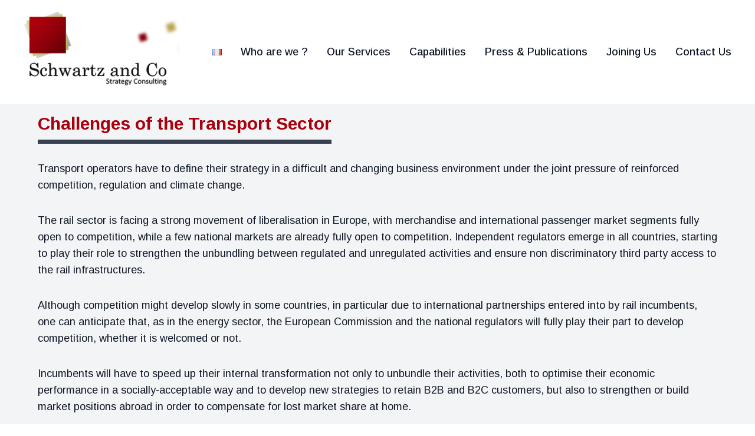

--- FILE ---
content_type: text/css
request_url: https://schwartz-and-co.com/wp-content/themes/theme/css/app.css?ver=1.0.0
body_size: 3547
content:
@import url("https://fonts.googleapis.com/css?family=Arimo:400,500,600,700&display=swap");

/*! tailwindcss v3.2.1 | MIT License | https://tailwindcss.com*/*,:after,:before{box-sizing:border-box;border:0 solid #e5e7eb}:after,:before{--tw-content:""}html{line-height:1.5;-webkit-text-size-adjust:100%;-moz-tab-size:4;-o-tab-size:4;tab-size:4;font-family:ui-sans-serif,system-ui,-apple-system,BlinkMacSystemFont,Segoe UI,Roboto,Helvetica Neue,Arial,Noto Sans,sans-serif,Apple Color Emoji,Segoe UI Emoji,Segoe UI Symbol,Noto Color Emoji}body{margin:0;line-height:inherit}hr{height:0;color:inherit;border-top-width:1px}abbr:where([title]){-webkit-text-decoration:underline dotted;text-decoration:underline dotted}h1,h2,h3,h4,h5,h6{font-size:inherit;font-weight:inherit}a{color:inherit;text-decoration:inherit}b,strong{font-weight:bolder}code,kbd,pre,samp{font-family:ui-monospace,SFMono-Regular,Menlo,Monaco,Consolas,Liberation Mono,Courier New,monospace;font-size:1em}small{font-size:80%}sub,sup{font-size:75%;line-height:0;position:relative;vertical-align:initial}sub{bottom:-.25em}sup{top:-.5em}table{text-indent:0;border-color:inherit;border-collapse:collapse}button,input,optgroup,select,textarea{font-family:inherit;font-size:100%;font-weight:inherit;line-height:inherit;color:inherit;margin:0;padding:0}button,select{text-transform:none}[type=button],[type=reset],[type=submit],button{-webkit-appearance:button;background-color:initial;background-image:none}:-moz-focusring{outline:auto}:-moz-ui-invalid{box-shadow:none}progress{vertical-align:initial}::-webkit-inner-spin-button,::-webkit-outer-spin-button{height:auto}[type=search]{-webkit-appearance:textfield;outline-offset:-2px}::-webkit-search-decoration{-webkit-appearance:none}::-webkit-file-upload-button{-webkit-appearance:button;font:inherit}summary{display:list-item}blockquote,dd,dl,figure,h1,h2,h3,h4,h5,h6,hr,p,pre{margin:0}fieldset{margin:0}fieldset,legend{padding:0}menu,ol,ul{list-style:none;margin:0;padding:0}textarea{resize:vertical}input::-moz-placeholder,textarea::-moz-placeholder{opacity:1;color:#9ca3af}input::placeholder,textarea::placeholder{opacity:1;color:#9ca3af}[role=button],button{cursor:pointer}:disabled{cursor:default}audio,canvas,embed,iframe,img,object,svg,video{display:block;vertical-align:middle}img,video{max-width:100%;height:auto}[hidden]{display:none}*,:after,:before{--tw-border-spacing-x:0;--tw-border-spacing-y:0;--tw-translate-x:0;--tw-translate-y:0;--tw-rotate:0;--tw-skew-x:0;--tw-skew-y:0;--tw-scale-x:1;--tw-scale-y:1;--tw-pan-x: ;--tw-pan-y: ;--tw-pinch-zoom: ;--tw-scroll-snap-strictness:proximity;--tw-ordinal: ;--tw-slashed-zero: ;--tw-numeric-figure: ;--tw-numeric-spacing: ;--tw-numeric-fraction: ;--tw-ring-inset: ;--tw-ring-offset-width:0px;--tw-ring-offset-color:#fff;--tw-ring-color:#3b82f680;--tw-ring-offset-shadow:0 0 #0000;--tw-ring-shadow:0 0 #0000;--tw-shadow:0 0 #0000;--tw-shadow-colored:0 0 #0000;--tw-blur: ;--tw-brightness: ;--tw-contrast: ;--tw-grayscale: ;--tw-hue-rotate: ;--tw-invert: ;--tw-saturate: ;--tw-sepia: ;--tw-drop-shadow: ;--tw-backdrop-blur: ;--tw-backdrop-brightness: ;--tw-backdrop-contrast: ;--tw-backdrop-grayscale: ;--tw-backdrop-hue-rotate: ;--tw-backdrop-invert: ;--tw-backdrop-opacity: ;--tw-backdrop-saturate: ;--tw-backdrop-sepia: }::backdrop{--tw-border-spacing-x:0;--tw-border-spacing-y:0;--tw-translate-x:0;--tw-translate-y:0;--tw-rotate:0;--tw-skew-x:0;--tw-skew-y:0;--tw-scale-x:1;--tw-scale-y:1;--tw-pan-x: ;--tw-pan-y: ;--tw-pinch-zoom: ;--tw-scroll-snap-strictness:proximity;--tw-ordinal: ;--tw-slashed-zero: ;--tw-numeric-figure: ;--tw-numeric-spacing: ;--tw-numeric-fraction: ;--tw-ring-inset: ;--tw-ring-offset-width:0px;--tw-ring-offset-color:#fff;--tw-ring-color:#3b82f680;--tw-ring-offset-shadow:0 0 #0000;--tw-ring-shadow:0 0 #0000;--tw-shadow:0 0 #0000;--tw-shadow-colored:0 0 #0000;--tw-blur: ;--tw-brightness: ;--tw-contrast: ;--tw-grayscale: ;--tw-hue-rotate: ;--tw-invert: ;--tw-saturate: ;--tw-sepia: ;--tw-drop-shadow: ;--tw-backdrop-blur: ;--tw-backdrop-brightness: ;--tw-backdrop-contrast: ;--tw-backdrop-grayscale: ;--tw-backdrop-hue-rotate: ;--tw-backdrop-invert: ;--tw-backdrop-opacity: ;--tw-backdrop-saturate: ;--tw-backdrop-sepia: }.container{width:100%;padding-right:1rem;padding-left:1rem}@media (min-width:480px){.container{max-width:480px}}@media (min-width:600px){.container{max-width:600px;padding-right:2rem;padding-left:2rem}}@media (min-width:782px){.container{max-width:782px}}@media (min-width:1280px){.container{max-width:1280px;padding-right:0;padding-left:0}}@media (min-width:1440px){.container{max-width:1440px}}.fixed{position:fixed}.absolute{position:absolute}.relative{position:relative}.top-8{top:2rem}.top-0{top:0}.z-20{z-index:20}.m-8{margin:2rem}.m-auto{margin:auto}.my-3{margin-top:.75rem;margin-bottom:.75rem}.mx-auto{margin-left:auto;margin-right:auto}.my-4{margin-top:1rem;margin-bottom:1rem}.my-auto{margin-top:auto;margin-bottom:auto}.my-8{margin-top:2rem}.mb-8,.my-8{margin-bottom:2rem}.mt-4{margin-top:1rem}.mt-32{margin-top:8rem}.mt-20{margin-top:5rem}.mb-1{margin-bottom:.25rem}.mt-2{margin-top:.5rem}.mb-2{margin-bottom:.5rem}.ml-4{margin-left:1rem}.block{display:block}.inline-block{display:inline-block}.inline{display:inline}.flex{display:flex}.hidden{display:none}.h-1{height:.25rem}.h-2{height:.5rem}.h-20{height:5rem}.h-6{height:1.5rem}.h-fit{height:-moz-fit-content;height:fit-content}.min-h-screen{min-height:100vh}.min-h-full{min-height:100%}.w-full{width:100%}.w-16{width:4rem}.w-6{width:1.5rem}.w-fit{width:-moz-fit-content;width:fit-content}.max-w-sm{max-width:24rem}.max-w-screen-xl{max-width:1280px}.flex-grow{flex-grow:1}.cursor-pointer{cursor:pointer}.list-outside{list-style-position:outside}.list-disc{list-style-type:disc}.list-decimal{list-style-type:decimal}.flex-row{flex-direction:row}.flex-col{flex-direction:column}.items-center{align-items:center}.justify-center{justify-content:center}.justify-between{justify-content:space-between}.rounded{border-radius:.25rem}.rounded-lg{border-radius:.5rem}.rounded-full{border-radius:9999px}.border{border-width:1px}.border-b{border-bottom-width:1px}.border-b-2{border-bottom-width:2px}.border-primary{--tw-border-opacity:1;border-color:rgb(170 0 13/var(--tw-border-opacity))}.border-transparent{border-color:#0000}.border-gray-900{--tw-border-opacity:1;border-color:rgb(17 24 39/var(--tw-border-opacity))}.bg-primary{--tw-bg-opacity:1;background-color:rgb(170 0 13/var(--tw-bg-opacity))}.bg-gray-100{--tw-bg-opacity:1;background-color:rgb(243 244 246/var(--tw-bg-opacity))}.bg-gray-700{--tw-bg-opacity:1;background-color:rgb(55 65 81/var(--tw-bg-opacity))}.bg-gray-200{--tw-bg-opacity:1;background-color:rgb(229 231 235/var(--tw-bg-opacity))}.bg-white{--tw-bg-opacity:1;background-color:rgb(255 255 255/var(--tw-bg-opacity))}.bg-gray-900{--tw-bg-opacity:1;background-color:rgb(17 24 39/var(--tw-bg-opacity))}.p-4{padding:1rem}.px-4{padding-left:1rem;padding-right:1rem}.py-2{padding-top:.5rem;padding-bottom:.5rem}.px-8{padding-left:2rem;padding-right:2rem}.px-3{padding-left:.75rem;padding-right:.75rem}.px-6{padding-left:1.5rem;padding-right:1.5rem}.py-4{padding-top:1rem;padding-bottom:1rem}.py-0{padding-top:0;padding-bottom:0}.pb-8{padding-bottom:2rem}.pt-2{padding-top:.5rem}.pr-1{padding-right:.25rem}.pt-8{padding-top:2rem}.pb-2{padding-bottom:.5rem}.pt-16{padding-top:4rem}.pt-4{padding-top:1rem}.pl-4{padding-left:1rem}.text-center{text-align:center}.font-arial{font-family:Arimo}.text-5xl{font-size:3rem;line-height:1}.text-2xl{font-size:1.5rem;line-height:2rem}.text-lg{font-size:1.125rem;line-height:1.75rem}.text-sm{font-size:.875rem;line-height:1.25rem}.text-xl{font-size:1.5rem}.text-3xl{font-size:1.875rem;line-height:2.25rem}.font-light{font-weight:300}.font-bold{font-weight:700}.font-extrabold{font-weight:800}.font-medium{font-weight:500}.font-semibold{font-weight:600}.uppercase{text-transform:uppercase}.leading-tight{line-height:1.25}.text-gray-800{--tw-text-opacity:1;color:rgb(31 41 55/var(--tw-text-opacity))}.text-white{--tw-text-opacity:1;color:rgb(255 255 255/var(--tw-text-opacity))}.text-gray-500{--tw-text-opacity:1;color:rgb(107 114 128/var(--tw-text-opacity))}.text-gray-900{--tw-text-opacity:1;color:rgb(17 24 39/var(--tw-text-opacity))}.text-gray-600{--tw-text-opacity:1;color:rgb(75 85 99/var(--tw-text-opacity))}.text-primary{--tw-text-opacity:1;color:rgb(170 0 13/var(--tw-text-opacity))}.text-gray-700{--tw-text-opacity:1;color:rgb(55 65 81/var(--tw-text-opacity))}.underline{text-decoration-line:underline}.antialiased{-webkit-font-smoothing:antialiased;-moz-osx-font-smoothing:grayscale}.shadow-inner{--tw-shadow:inset 0 2px 4px 0 #0000000d;--tw-shadow-colored:inset 0 2px 4px 0 var(--tw-shadow-color)}.shadow-inner,.shadow-lg{box-shadow:var(--tw-ring-offset-shadow,0 0 #0000),var(--tw-ring-shadow,0 0 #0000),var(--tw-shadow)}.shadow-lg{--tw-shadow:0 10px 15px -3px #0000001a,0 4px 6px -4px #0000001a;--tw-shadow-colored:0 10px 15px -3px var(--tw-shadow-color),0 4px 6px -4px var(--tw-shadow-color)}.shadow-xl{--tw-shadow:0 20px 25px -5px #0000001a,0 8px 10px -6px #0000001a;--tw-shadow-colored:0 20px 25px -5px var(--tw-shadow-color),0 8px 10px -6px var(--tw-shadow-color)}.shadow-md,.shadow-xl{box-shadow:var(--tw-ring-offset-shadow,0 0 #0000),var(--tw-ring-shadow,0 0 #0000),var(--tw-shadow)}.shadow-md{--tw-shadow:0 4px 6px -1px #0000001a,0 2px 4px -2px #0000001a;--tw-shadow-colored:0 4px 6px -1px var(--tw-shadow-color),0 2px 4px -2px var(--tw-shadow-color)}.outline{outline-style:solid}.ring-1{--tw-ring-offset-shadow:var(--tw-ring-inset) 0 0 0 var(--tw-ring-offset-width) var(--tw-ring-offset-color);--tw-ring-shadow:var(--tw-ring-inset) 0 0 0 calc(1px + var(--tw-ring-offset-width)) var(--tw-ring-color);box-shadow:var(--tw-ring-offset-shadow),var(--tw-ring-shadow),var(--tw-shadow,0 0 #0000)}.ring-black{--tw-ring-opacity:1;--tw-ring-color:rgb(0 0 0/var(--tw-ring-opacity))}.ring-opacity-5{--tw-ring-opacity:0.05}.transition-shadow{transition-property:box-shadow;transition-timing-function:cubic-bezier(.4,0,.2,1);transition-duration:.15s}.alignfull{margin:2rem calc(50% - 50vw)!important;max-width:100vw!important;width:100vw}.alignwide{margin:2rem 0;max-width:1280px!important}.alignnone{margin-left:0;margin-right:0;height:auto;max-width:100%}.aligncenter{margin:.5rem auto;display:block}@media (min-width:600px){.alignleft:not(.wp-block-button){margin-right:.5rem;float:left}.alignright:not(.wp-block-button){margin-left:.5rem;float:right}.wp-block-button.alignleft a{float:left;margin-right:1rem}.wp-block-button.alignright a{float:right;margin-left:1rem}}.wp-caption{display:inline-block}.wp-caption img{margin-bottom:.5rem;line-height:1}.wp-caption-text{font-size:.875rem;color:#4b5563}body{font-family:Arimo;font-size:1.125rem;line-height:1.75rem}.entry-content>*,article>:not(.entry-content){margin-left:auto;margin-right:auto;max-width:1280px}.custom-logo-link>img{height:5rem;width:-moz-fit-content;width:fit-content}@media (min-width:1280px){.custom-logo-link>img{height:-moz-fit-content;height:fit-content;width:-moz-fit-content;width:fit-content}}.entry-content,.entry-summary{margin-left:auto;margin-right:auto;max-width:1280px;font-family:Arimo}.entry-content h1,.entry-summary h1{margin-top:1rem;margin-bottom:1rem;font-size:1.875rem;line-height:2.25rem}.entry-content h2,.entry-summary h2{line-height:2rem}.entry-content h2,.entry-content h3,.entry-summary h2,.entry-summary h3{margin-top:1rem;margin-bottom:1rem;font-size:1.5rem}.entry-content p+ol,.entry-content p+ul,.entry-content ul+ul,.entry-summary p+ol,.entry-summary p+ul,.entry-summary ul+ul{margin-top:-2rem}.entry-content ol a,.entry-content p a,.entry-content ul a,.entry-summary ol a,.entry-summary p a,.entry-summary ul a{--tw-text-opacity:1;color:rgb(170 0 13/var(--tw-text-opacity));text-decoration-line:underline}.entry-content ol a:hover,.entry-content p a:hover,.entry-content ul a:hover,.entry-summary ol a:hover,.entry-summary p a:hover,.entry-summary ul a:hover{text-decoration-line:none}.entry-content ol,.entry-content p,.entry-content ul,.entry-summary ol,.entry-summary p,.entry-summary ul{margin-bottom:2rem}.entry-content ul li:not(.menu-item),.entry-summary ul li:not(.menu-item){margin-left:1rem;list-style-position:outside;list-style-type:disc;padding-top:.125rem;padding-bottom:.125rem}.entry-content ul li:not(.menu-item) ol,.entry-content ul li:not(.menu-item) ul,.entry-summary ul li:not(.menu-item) ol,.entry-summary ul li:not(.menu-item) ul{margin-bottom:0}.entry-content ol,.entry-summary ol{margin-left:1rem;list-style-position:outside;list-style-type:decimal}.entry-content ol li,.entry-summary ol li{padding-top:.125rem;padding-bottom:.125rem}.entry-summary p{margin-bottom:1rem}.input-form{margin-top:.5rem;margin-bottom:.5rem;border-width:1px;--tw-border-opacity:1;border-color:rgb(17 24 39/var(--tw-border-opacity));padding:1rem}.input-form:focus{outline-style:solid;outline-color:#aa000d}.sub-menu{padding-left:1rem;font-weight:400}@media (min-width:1280px){.sub-menu{position:absolute;display:none;width:-moz-max-content;width:max-content;border-radius:.5rem;--tw-bg-opacity:1;background-color:rgb(255 255 255/var(--tw-bg-opacity));padding:1rem;--tw-shadow:0 20px 25px -5px #0000001a,0 8px 10px -6px #0000001a;--tw-shadow-colored:0 20px 25px -5px var(--tw-shadow-color),0 8px 10px -6px var(--tw-shadow-color);box-shadow:var(--tw-ring-offset-shadow,0 0 #0000),var(--tw-ring-shadow,0 0 #0000),var(--tw-shadow)}.menu-item:hover .sub-menu{display:block}}.wp-block-buttons{padding-bottom:1rem}.wp-element-button.has-primary-background-color:hover{--tw-bg-opacity:1!important;background-color:rgb(255 10 31/var(--tw-bg-opacity))!important}.wp-block-file{display:flex;flex-direction:column}.wp-block-file a{margin:.5rem auto}.wp-block-file__button{cursor:pointer;--tw-bg-opacity:1;background-color:rgb(170 0 13/var(--tw-bg-opacity));padding:1rem;font-size:1.125rem;line-height:1.75rem;font-weight:700;--tw-text-opacity:1;color:rgb(255 255 255/var(--tw-text-opacity))}.wp-block-file *+.wp-block-file__button{margin-left:auto;margin-right:auto}.wp-block-file__button:hover{--tw-bg-opacity:1;background-color:rgb(255 10 31/var(--tw-bg-opacity))}.wp-block-separator{margin-top:1rem;margin-bottom:1rem;border-width:4px}.wp-block-separator.has-background:not(.is-style-dots),.wp-block-separator.has-background:not(.is-style-wide):not(.is-style-dots){height:.25rem;border-width:0}input[type=text]{margin-top:.5rem;margin-bottom:.5rem;border-width:1px;--tw-border-opacity:1;border-color:rgb(17 24 39/var(--tw-border-opacity));padding:1rem}input[type=text]:focus{outline-style:solid;outline-color:#aa000d}input[type=email]{margin-top:.5rem;margin-bottom:.5rem;border-width:1px;--tw-border-opacity:1;border-color:rgb(17 24 39/var(--tw-border-opacity));padding:1rem}input[type=email]:focus{outline-style:solid;outline-color:#aa000d}textarea{margin-top:.5rem;margin-bottom:.5rem;border-width:1px;--tw-border-opacity:1;border-color:rgb(17 24 39/var(--tw-border-opacity));padding:1rem}textarea:focus{outline-style:solid;outline-color:#aa000d}input[type=submit]{cursor:pointer;border-radius:9999px;--tw-bg-opacity:1;background-color:rgb(170 0 13/var(--tw-bg-opacity));padding:.5rem 1rem;font-weight:500;--tw-text-opacity:1;color:rgb(255 255 255/var(--tw-text-opacity))}input[type=submit]:hover{--tw-bg-opacity:1;background-color:rgb(255 10 31/var(--tw-bg-opacity))}.hover\:border-primary-light:hover{--tw-border-opacity:1;border-color:rgb(255 10 31/var(--tw-border-opacity))}.hover\:text-primary-light:hover{--tw-text-opacity:1;color:rgb(255 10 31/var(--tw-text-opacity))}@media (min-width:600px){.sm\:px-6{padding-left:1.5rem;padding-right:1.5rem}}@media (min-width:782px){.md\:my-6{margin-top:1.5rem;margin-bottom:1.5rem}.md\:flex{display:flex}.md\:w-1\/2{width:50%}.md\:px-16{padding-left:4rem;padding-right:4rem}.md\:px-10{padding-left:2.5rem;padding-right:2.5rem}.md\:pt-4{padding-top:1rem}.md\:text-3xl{font-size:1.875rem;line-height:2.25rem}.md\:text-xl{font-size:1.5rem}}@media (min-width:1280px){.lg\:-mx-4{margin-left:-1rem;margin-right:-1rem}.lg\:mx-4{margin-left:1rem;margin-right:1rem}.lg\:mt-0{margin-top:0}.lg\:block{display:block}.lg\:flex{display:flex}.lg\:hidden{display:none}.lg\:h-36{height:9rem}.lg\:flex-row{flex-direction:row}.lg\:items-center{align-items:center}.lg\:justify-between{justify-content:space-between}.lg\:rounded-none{border-radius:0}.lg\:bg-transparent{background-color:initial}.lg\:p-0{padding:0}.lg\:py-0{padding-top:0;padding-bottom:0}.lg\:shadow-none{--tw-shadow:0 0 #0000;--tw-shadow-colored:0 0 #0000;box-shadow:var(--tw-ring-offset-shadow,0 0 #0000),var(--tw-ring-shadow,0 0 #0000),var(--tw-shadow)}.lg\:ring-0{--tw-ring-offset-shadow:var(--tw-ring-inset) 0 0 0 var(--tw-ring-offset-width) var(--tw-ring-offset-color);--tw-ring-shadow:var(--tw-ring-inset) 0 0 0 calc(var(--tw-ring-offset-width)) var(--tw-ring-color);box-shadow:var(--tw-ring-offset-shadow),var(--tw-ring-shadow),var(--tw-shadow,0 0 #0000)}}

--- FILE ---
content_type: application/javascript
request_url: https://schwartz-and-co.com/wp-content/themes/theme/js/app.js?ver=1.0.0
body_size: 164
content:
(()=>{window.addEventListener("load",function(){let n=document.querySelector("#primary-menu");document.querySelector("#primary-menu-toggle").addEventListener("click",function(t){t.preventDefault(),n.classList.toggle("hidden")})});(()=>{var n=d=>{let e=document.getElementById("masthead");d<=50?e.classList.remove("shadow-md"):e.classList.add("shadow-md")},t=d=>{let e=document.getElementById("scroll-indicator");window.innerHeight+d!==document.body.clientHeight?e.classList.remove("hidden"):e.classList.add("hidden")};document.addEventListener("scroll",d=>{window.requestAnimationFrame(()=>{n(window.scrollY),t(window.scrollY)})})})();})();
